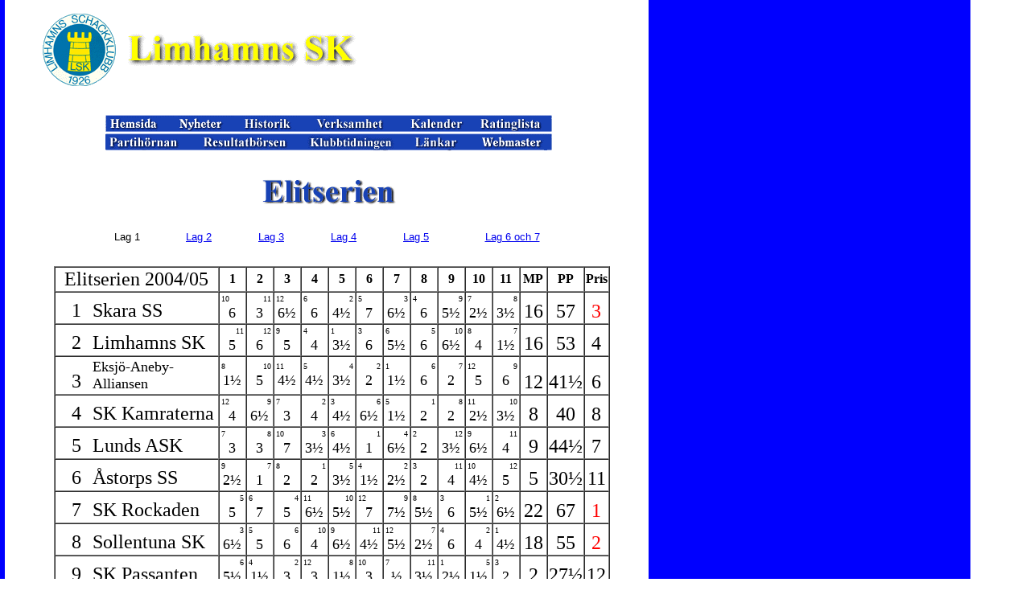

--- FILE ---
content_type: text/html
request_url: http://limhamnssk.se/allsv/0405/elit.html
body_size: 4080
content:
<html>
<head>
<title>Limhamns SK - Elitserien 2004-2005</title>
<META name="description" content=" ">
<META NAME=KEYWORDS CONTENT="Schack, schack, chess, Limhamns SK, LSK, Limhamn, Limhamns Sk, lsk, limhamn, schackklubb">

<MAP NAME="HUVUDMENY">
<AREA SHAPE=RECT COORDS="1, 0, 75, 20" HREF="/" TARGET="_top" ALT="G� till huvudsidan">
<AREA SHAPE=RECT COORDS="85, 0, 150, 20" HREF="/nyheter.shtml" ALT="L�s de senaste nyheterna!">
<AREA SHAPE=RECT COORDS="170, 0, 235, 20" HREF="/historik.shtml" ALT="Kan du Limhamns SK's historia?">
<AREA SHAPE=RECT COORDS="260, 0, 350, 20" HREF="/verksamhet.shtml" ALT="Verksamheten i klubben">
<AREA SHAPE=RECT COORDS="375, 0, 450, 20" HREF="/kalender.shtml" ALT="Spelkalendern!">
<AREA SHAPE=RECT COORDS="475, 0, 535, 20" HREF="/rating.shtml" ALT="Har du kollat ditt senaste ratingtal?">

<AREA SHAPE=RECT COORDS="1, 25, 95, 45" HREF="/partihorna/" ALT="Se senaste partiet!">
<AREA SHAPE=RECT COORDS="115, 25, 230, 45" HREF="/resultatbors.shtml" ALT="F�r den resultatsugne!">
<AREA SHAPE=RECT COORDS="250, 25, 355, 45" HREF="/tidning.shtml" ALT="Har du l�st de senaste artiklarna i klubbtidningen?">
<AREA SHAPE=RECT COORDS="372, 25, 453, 45" HREF="/lankar.shtml"  ALT="L�nkar till andra schacksajter!">
<AREA SHAPE=RECT COORDS="470, 25, 550, 45" HREF="mailto:webmaster@limhamnssk.m.se" ALT="Maila Webmastern!">

<AREA SHAPE=DEFAULT HREF="http://www.limhamnssk.m.se" TARGET="_top">
</map></head>
<body background="/img/background_long.gif">


<TABLE WIDTH="800" BORDER="0" CELLPADDING="5">
  <TR>
    <TD ALIGN="RIGHT" VALIGN="MIDDLE" WIDTH="100"><IMG SRC="/img/lsk_mliten3.gif" BORDER=0></TD>
    <TD ALIGN="LEFT" VALIGN="MIDDLE" WIDTH="500"><IMG SRC="/img/lsk_header.gif" BORDER=0></TD>
  </TR>

  <TR><TD COLSPAN=2 ALIGN=CENTER><BR>
      <img src="/img/banner.GIF" border=0 hspace=0 vspace=3 usemap="#HUVUDMENY">
      </TD>
  </TR>
</TABLE>

<SCRIPT LANGUAGE="JavaScript">
<!--
function display1() {
DispWin=window.open('','Rond1_3','toolbar=no,scrollbars=yes,status=0,width=800,height=550');
message="<b>Elitserien, ronderna 1-3</b><p>";
message+="�rets Elitserie inleddes med ett sammandrag i Skara. Limhamns SK representationslaget var starkt reservbetonat, men gjorde en j�ttefin prestation genom att vinna alla tre matcherna!<p>";
message+="<b>Limhamns SK - S�dra SASS, 5 - 3</b><br>";
message+="Det var den sva�raste matchen i helgen. De hade ca. 70 medelratingpo�ng mer �n oss, men vi vann fullt r�ttvist och d�r n�gon halva var p� g�ng.<br>";
message+="Jonnys parti var h�ndelserik med m�nga intressanta drag. Enda f�rlusten f�r oss var mitt parti, d�r jag tappade kontrollen i min motst�ndares sv�ra tidsn�d. Anders fick n�jet att s�kra matchsegern med vinst i ett j�mnt slutspel.<p>",
message+="<b>Limhamns SK - Farsta SK, 6 - 2</b><br>";
message+="I denna match �g vi under med 2-1, men i de fem �terst�ende stod vi minst lika i respektive parti. Vi lyckades vinna alla partierna med skicklighet och tur. Det var verkligen v�r eftermiddag.<p>";
message+="<b>SK Passanten - Limhamns SK,  3 - 5</b><br>";
message+="Vi tog ledningen med 1�-� efter Jonnys s�kra vinst. I de �terst�ende partierna hade vi problem b�de p� klockan och st�llningarna p� flera bord. Jag var tvungen att nobba ett remianbud i en s�mre st�llning (enligt mina lagkamrater).";
message+="Jag sj�lv tyckte att min l�pardiagonal g7-a1 samt kontringsspel med flera intressanta offerm�jligheter gav vinstf�rhoppning.<br>";
message+="I Stefans sv�ra tidsn�d �verskred motst�ndaren sin tid och d� Anders fick in ettriktigt kontringsdrag (Lg2-Lf1), s� hade matchbilden v�nt till v�r f�rdel. ";
message+="Efter tidskontrollen togs det remi p� bord 4 och 6, vilket innebar ytterligare en seger till oss.<p>";
message+=" Limhamns SK har mycket Elitserierutin i v�ra led och det visades i denna helg. ";
message+="Amir debuterade i f�rstalaget med en vinst och tv� remier. Bra gjort!<br>";
message+="Hela laget skall ha stor eloge f�r inst�llningen och genomf�randet av matcherna.<p>";
message+="En glad och n�jd lagledare, som nu kan l�mna �ver till Stellan.<br>";
message+="<i>Conny</i><p>";
DispWin.document.write(message);
}



-->
</script>
 <!--
 -->
</head>

<body background="/img/background.gif">

<P>
<TABLE BORDER=0 WIDTH=800>
  <TR>
    <TD ALIGN=CENTER>
      <IMG SRC="/img/elitserien.gif" BORDER=0>
    </TD>
  </TR>
</TABLE>

<P>

<TABLE WIDTH="800" BORDER="0">
  <TR>
    <TD ALIGN=CENTER>
      <TABLE BORDER=0 WIDTH="600">
        <TR>
          <TD width="12%" align="center"><Font Face="Arial" Size="2"><!a href="/allsv/0405/elit.html">Lag 1</a></td>
          <TD width="12%" align="center"><Font Face="Arial" Size="2"><a href="/allsv/0405/div1.html">Lag 2</A></TD>
          <TD width="12%" align="center"><Font Face="Arial" Size="2"><a href="/allsv/0405/div3.html">Lag 3</A></TD>
          <TD width="12%" align="center"><Font Face="Arial" Size="2"><a href="/allsv/0405/div4gr23.html">Lag 4</A></TD>
          <TD width="12%" align="center"><Font Face="Arial" Size="2"><a href="/allsv/0405/div4gr24.html">Lag 5</A></TD>
          <td width="20%" align="center"><Font Face="Arial" Size="2"><a href="/allsv/0405/div5.html">Lag 6 och 7</a></TD>
        </TR>
      </TABLE>
    </TD>
  </TR>

  <TR><TD>&nbsp;</TD></TR>
  
  <TR><TD ALIGN=CENTER>
  <table border="1" cellspacing="0">
    <TR><TD VALIGN="BOTTOM"><FONT SIZE="5"><CENTER>Elitserien 2004/05</CENTER></FONT></TD>
      <TD><CENTER><B>1</B></CENTER></TD>
      <TD><CENTER><B>2</B></CENTER></TD>
      <TD><CENTER><B>3</B></CENTER></TD>
      <TD><CENTER><B>4</B></CENTER></TD>
      <TD><CENTER><B>5</B></CENTER></TD>
      <TD><CENTER><B>6</B></CENTER></TD>
      <TD><CENTER><B>7</B></CENTER></TD>
      <TD><CENTER><B>8</B></CENTER></TD>
      <TD><CENTER><B>9</B></CENTER></TD>
      <TD><CENTER><B>10</B></CENTER></TD>
      <TD><CENTER><B>11</B></CENTER></TD>
      <TD><CENTER><B>MP</B></CENTER></TD>
      <TD><CENTER><B>PP</B></CENTER></TD>
      <TD><CENTER><B>Pris</B></CENTER></TD>
  </TR>
<TR>
<TD valign="bottom" width="200"><TABLE CELLSPACING="0"><TR><TD valign="bottom" align="right" width="30"><font size="5">1</FONT></TD><TD width="10">&nbsp;</TD><TD><FONT SIZE="5">Skara SS</FONT></TD></TR></TABLE></TD>
<TD WIDTH="30"><TABLE CELLSPACING="0"><TR><TD WIDTH="30" ALIGN="LEFT"><FONT SIZE="1">10</FONT></TD></TR><TR><TD><CENTER><FONT SIZE="4">6</FONT></CENTER></TD></TR></TABLE></TD>
<TD WIDTH="30"><TABLE CELLSPACING="0"><TR><TD WIDTH="30" ALIGN="RIGHT"><FONT SIZE="1">11</FONT></TD></TR><TR><TD><CENTER><FONT SIZE="4">3</FONT></CENTER></TD></TR></TABLE></TD>
<TD WIDTH="30"><TABLE CELLSPACING="0"><TR><TD WIDTH="30" ALIGN="LEFT"><FONT SIZE="1">12</FONT></TD></TR><TR><TD><CENTER><FONT SIZE="4">6�</FONT></CENTER></TD></TR></TABLE></TD>
<TD WIDTH="30"><TABLE CELLSPACING="0"><TR><TD WIDTH="30" ALIGN="LEFT"><FONT SIZE="1">6</FONT></TD></TR><TR><TD><CENTER><FONT SIZE="4">6</FONT></CENTER></TD></TR></TABLE></TD>
<TD WIDTH="30"><TABLE CELLSPACING="0"><TR><TD WIDTH="30" ALIGN="RIGHT"><FONT SIZE="1">2</FONT></TD></TR><TR><TD><CENTER><FONT SIZE="4">4�</FONT></CENTER></TD></TR></TABLE></TD>
<TD WIDTH="30"><TABLE CELLSPACING="0"><TR><TD WIDTH="30" ALIGN="LEFT"><FONT SIZE="1">5</FONT></TD></TR><TR><TD><CENTER><FONT SIZE="4">7</FONT></CENTER></TD></TR></TABLE></TD>
<TD WIDTH="30"><TABLE CELLSPACING="0"><TR><TD WIDTH="30" ALIGN="RIGHT"><FONT SIZE="1">3</FONT></TD></TR><TR><TD><CENTER><FONT SIZE="4">6�</FONT></CENTER></TD></TR></TABLE></TD>
<TD WIDTH="30"><TABLE CELLSPACING="0"><TR><TD WIDTH="30" ALIGN="LEFT"><FONT SIZE="1">4</FONT></TD></TR><TR><TD><CENTER><FONT SIZE="4">6</FONT></CENTER></TD></TR></TABLE></TD>
<TD WIDTH="30"><TABLE CELLSPACING="0"><TR><TD WIDTH="30" ALIGN="RIGHT"><FONT SIZE="1">9</FONT></TD></TR><TR><TD><CENTER><FONT SIZE="4">5�</FONT></CENTER></TD></TR></TABLE></TD>
<TD WIDTH="30"><TABLE CELLSPACING="0"><TR><TD WIDTH="30" ALIGN="LEFT"><FONT SIZE="1">7</FONT></TD></TR><TR><TD><CENTER><FONT SIZE="4">2�</FONT></CENTER></TD></TR></TABLE></TD>
<TD WIDTH="30"><TABLE CELLSPACING="0"><TR><TD WIDTH="30" ALIGN="RIGHT"><FONT SIZE="1">8</FONT></TD></TR><TR><TD><CENTER><FONT SIZE="4">3�</FONT></CENTER></TD></TR></TABLE></TD>
<TD WIDTH="30" VALIGN="BOTTOM"><CENTER><FONT SIZE="5">16</FONT></CENTER></TD>
<TD WIDTH="30" VALIGN="BOTTOM"><CENTER><FONT SIZE="5">57</FONT></CENTER></TD><TD VALIGN="BOTTOM"><CENTER><FONT SIZE="5" color=red>3</FONT></CENTER></TD></TR>

<TR>
<TD valign="bottom" width="200"><TABLE CELLSPACING="0"><TR><TD valign="bottom" align="right" width="30"><FONT SIZE="5">2</FONT></TD><TD width="10">&nbsp;</TD><TD><FONT SIZE="5">Limhamns SK</FONT></TD></TR></TABLE></TD>
<TD WIDTH="30"><TABLE CELLSPACING="0"><TR><TD WIDTH="30" ALIGN="RIGHT"><FONT SIZE="1">11</FONT></TD></TR><TR><TD><CENTER><FONT SIZE="4">5</FONT></CENTER></TD></TR></TABLE></TD>
<TD WIDTH="30"><TABLE CELLSPACING="0"><TR><TD WIDTH="30" ALIGN="RIGHT"><FONT SIZE="1">12</FONT></TD></TR><TR><TD><CENTER><FONT SIZE="4">6</FONT></CENTER></TD></TR></TABLE></TD>
<TD WIDTH="30"><TABLE CELLSPACING="0"><TR><TD WIDTH="30" ALIGN="LEFT"><FONT SIZE="1">9</FONT></TD></TR><TR><TD><CENTER><FONT SIZE="4">5</FONT></CENTER></TD></TR></TABLE></TD>
<TD WIDTH="30"><TABLE CELLSPACING="0"><TR><TD WIDTH="30" ALIGN="LEFT"><FONT SIZE="1">4</FONT></TD></TR><TR><TD><CENTER><FONT SIZE="4">4</FONT></CENTER></TD></TR></TABLE></TD>
<TD WIDTH="30"><TABLE CELLSPACING="0"><TR><TD WIDTH="30" ALIGN="LEFT"><FONT SIZE="1">1</FONT></TD></TR><TR><TD><CENTER><FONT SIZE="4">3�</FONT></CENTER></TD></TR></TABLE></TD>
<TD WIDTH="30"><TABLE CELLSPACING="0"><TR><TD WIDTH="30" ALIGN="LEFT"><FONT SIZE="1">3</FONT></TD></TR><TR><TD><CENTER><FONT SIZE="4">6</FONT></CENTER></TD></TR></TABLE></TD>
<TD WIDTH="30"><TABLE CELLSPACING="0"><TR><TD WIDTH="30" ALIGN="LEFT"><FONT SIZE="1">6</FONT></TD></TR><TR><TD><CENTER><FONT SIZE="4">5�</FONT></CENTER></TD></TR></TABLE></TD>
<TD WIDTH="30"><TABLE CELLSPACING="0"><TR><TD WIDTH="30" ALIGN="RIGHT"><FONT SIZE="1">5</FONT></TD></TR><TR><TD><CENTER><FONT SIZE="4">6</FONT></CENTER></TD></TR></TABLE></TD>
<TD WIDTH="30"><TABLE CELLSPACING="0"><TR><TD WIDTH="30" ALIGN="RIGHT"><FONT SIZE="1">10</FONT></TD></TR><TR><TD><CENTER><FONT SIZE="4">6�</FONT></CENTER></TD></TR></TABLE></TD>
<TD WIDTH="30"><TABLE CELLSPACING="0"><TR><TD WIDTH="30" ALIGN="LEFT"><FONT SIZE="1">8</FONT></TD></TR><TR><TD><CENTER><FONT SIZE="4">4</FONT></CENTER></TD></TR></TABLE></TD>
<TD WIDTH="30"><TABLE CELLSPACING="0"><TR><TD WIDTH="30" ALIGN="RIGHT"><FONT SIZE="1">7</FONT></TD></TR><TR><TD><CENTER><FONT SIZE="4">1�</FONT></CENTER></TD></TR></TABLE></TD>
<TD WIDTH="30" VALIGN="BOTTOM"><CENTER><FONT SIZE="5">16</FONT></CENTER></TD>
<TD WIDTH="30" VALIGN="BOTTOM"><CENTER><FONT SIZE="5">53</FONT></CENTER></TD><TD VALIGN="BOTTOM"><CENTER><FONT SIZE="5">4</FONT></CENTER></TD></TR>

<TR>
<TD valign="bottom" width="200"><TABLE CELLSPACING="0"><TR><TD valign="bottom" align="right" width="30"><FONT SIZE="5">3</FONT></TD><TD width="10">&nbsp;</TD><TD><FONT SIZE="4">Eksj�-Aneby-<br>Alliansen</FONT></TD></TR></TABLE></TD>
<TD WIDTH="30"><TABLE CELLSPACING="0"><TR><TD WIDTH="30" ALIGN="LEFT"><FONT SIZE="1">8</FONT></TD></TR><TR><TD><CENTER><FONT SIZE="4">1�</FONT></CENTER></TD></TR></TABLE></TD>
<TD WIDTH="30"><TABLE CELLSPACING="0"><TR><TD WIDTH="30" ALIGN="RIGHT"><FONT SIZE="1">10</FONT></TD></TR><TR><TD><CENTER><FONT SIZE="4">5</FONT></CENTER></TD></TR></TABLE></TD>
<TD WIDTH="30"><TABLE CELLSPACING="0"><TR><TD WIDTH="30" ALIGN="LEFT"><FONT SIZE="1">11</FONT></TD></TR><TR><TD><CENTER><FONT SIZE="4">4�</FONT></CENTER></TD></TR></TABLE></TD>
<TD WIDTH="30"><TABLE CELLSPACING="0"><TR><TD WIDTH="30" ALIGN="LEFT"><FONT SIZE="1">5</FONT></TD></TR><TR><TD><CENTER><FONT SIZE="4">4�</FONT></CENTER></TD></TR></TABLE></TD>
<TD WIDTH="30"><TABLE CELLSPACING="0"><TR><TD WIDTH="30" ALIGN="RIGHT"><FONT SIZE="1">4</FONT></TD></TR><TR><TD><CENTER><FONT SIZE="4">3�</FONT></CENTER></TD></TR></TABLE></TD>
<TD WIDTH="30"><TABLE CELLSPACING="0"><TR><TD WIDTH="30" ALIGN="RIGHT"><FONT SIZE="1">2</FONT></TD></TR><TR><TD><CENTER><FONT SIZE="4">2</FONT></CENTER></TD></TR></TABLE></TD>
<TD WIDTH="30"><TABLE CELLSPACING="0"><TR><TD WIDTH="30" ALIGN="LEFT"><FONT SIZE="1">1</FONT></TD></TR><TR><TD><CENTER><FONT SIZE="4">1�</FONT></CENTER></TD></TR></TABLE></TD>
<TD WIDTH="30"><TABLE CELLSPACING="0"><TR><TD WIDTH="30" ALIGN="RIGHT"><FONT SIZE="1">6</FONT></TD></TR><TR><TD><CENTER><FONT SIZE="4">6</FONT></CENTER></TD></TR></TABLE></TD>
<TD WIDTH="30"><TABLE CELLSPACING="0"><TR><TD WIDTH="30" ALIGN="RIGHT"><FONT SIZE="1">7</FONT></TD></TR><TR><TD><CENTER><FONT SIZE="4">2</FONT></CENTER></TD></TR></TABLE></TD>
<TD WIDTH="30"><TABLE CELLSPACING="0"><TR><TD WIDTH="30" ALIGN="LEFT"><FONT SIZE="1">12</FONT></TD></TR><TR><TD><CENTER><FONT SIZE="4">5</FONT></CENTER></TD></TR></TABLE></TD>
<TD WIDTH="30"><TABLE CELLSPACING="0"><TR><TD WIDTH="30" ALIGN="RIGHT"><FONT SIZE="1">9</FONT></TD></TR><TR><TD><CENTER><FONT SIZE="4">6</FONT></CENTER></TD></TR></TABLE></TD>
<TD WIDTH="30" VALIGN="BOTTOM"><CENTER><FONT SIZE="5">12</FONT></CENTER></TD>
<TD WIDTH="30" VALIGN="BOTTOM"><CENTER><FONT SIZE="5">41�</FONT></CENTER></TD><TD VALIGN="BOTTOM"><CENTER><FONT SIZE="5">6</FONT></CENTER></TD></TR>

<TR>
<TD valign="bottom" width="200"><TABLE CELLSPACING="0"><TR><TD valign="bottom" align="right" width="30"><FONT SIZE="5">4</FONT></TD><TD width="10">&nbsp;</TD><TD><FONT SIZE="5">SK Kamraterna</FONT></TD></TR></TABLE></TD>
<TD WIDTH="30"><TABLE CELLSPACING="0"><TR><TD WIDTH="30" ALIGN="LEFT"><FONT SIZE="1">12</FONT></TD></TR><TR><TD><CENTER><FONT SIZE="4">4</FONT></CENTER></TD></TR></TABLE></TD>
<TD WIDTH="30"><TABLE CELLSPACING="0"><TR><TD WIDTH="30" ALIGN="RIGHT"><FONT SIZE="1">9</FONT></TD></TR><TR><TD><CENTER><FONT SIZE="4">6�</FONT></CENTER></TD></TR></TABLE></TD>
<TD WIDTH="30"><TABLE CELLSPACING="0"><TR><TD WIDTH="30" ALIGN="LEFT"><FONT SIZE="1">7</FONT></TD></TR><TR><TD><CENTER><FONT SIZE="4">3</FONT></CENTER></TD></TR></TABLE></TD>
<TD WIDTH="30"><TABLE CELLSPACING="0"><TR><TD WIDTH="30" ALIGN="RIGHT"><FONT SIZE="1">2</FONT></TD></TR><TR><TD><CENTER><FONT SIZE="4">4</FONT></CENTER></TD></TR></TABLE></TD>
<TD WIDTH="30"><TABLE CELLSPACING="0"><TR><TD WIDTH="30" ALIGN="LEFT"><FONT SIZE="1">3</FONT></TD></TR><TR><TD><CENTER><FONT SIZE="4">4�</FONT></CENTER></TD></TR></TABLE></TD>
<TD WIDTH="30"><TABLE CELLSPACING="0"><TR><TD WIDTH="30" ALIGN="RIGHT"><FONT SIZE="1">6</FONT></TD></TR><TR><TD><CENTER><FONT SIZE="4">6�</FONT></CENTER></TD></TR></TABLE></TD>
<TD WIDTH="30"><TABLE CELLSPACING="0"><TR><TD WIDTH="30" ALIGN="LEFT"><FONT SIZE="1">5</FONT></TD></TR><TR><TD><CENTER><FONT SIZE="4">1�</FONT></CENTER></TD></TR></TABLE></TD>
<TD WIDTH="30"><TABLE CELLSPACING="0"><TR><TD WIDTH="30" ALIGN="RIGHT"><FONT SIZE="1">1</FONT></TD></TR><TR><TD><CENTER><FONT SIZE="4">2</FONT></CENTER></TD></TR></TABLE></TD>
<TD WIDTH="30"><TABLE CELLSPACING="0"><TR><TD WIDTH="30" ALIGN="RIGHT"><FONT SIZE="1">8</FONT></TD></TR><TR><TD><CENTER><FONT SIZE="4">2</FONT></CENTER></TD></TR></TABLE></TD>
<TD WIDTH="30"><TABLE CELLSPACING="0"><TR><TD WIDTH="30" ALIGN="LEFT"><FONT SIZE="1">11</FONT></TD></TR><TR><TD><CENTER><FONT SIZE="4">2�</FONT></CENTER></TD></TR></TABLE></TD>
<TD WIDTH="30"><TABLE CELLSPACING="0"><TR><TD WIDTH="30" ALIGN="RIGHT"><FONT SIZE="1">10</FONT></TD></TR><TR><TD><CENTER><FONT SIZE="4">3�</FONT></CENTER></TD></TR></TABLE></TD>
<TD WIDTH="30" VALIGN="BOTTOM"><CENTER><FONT SIZE="5">8</FONT></CENTER></TD>
<TD WIDTH="30" VALIGN="BOTTOM"><CENTER><FONT SIZE="5">40</FONT></CENTER></TD><TD VALIGN="BOTTOM"><CENTER><FONT SIZE="5">8</FONT></CENTER></TD></TR>

<TR>
<TD valign="bottom" width="200"><TABLE CELLSPACING="0"><TR><TD valign="bottom" align="right" width="30"><FONT SIZE="5">5</FONT></TD><TD width="10">&nbsp;</TD><TD><FONT SIZE="5">Lunds ASK</FONT></TD></TR></TABLE></TD>
<TD WIDTH="30"><TABLE CELLSPACING="0"><TR><TD WIDTH="30" ALIGN="LEFT"><FONT SIZE="1">7</FONT></TD></TR><TR><TD><CENTER><FONT SIZE="4">3</FONT></CENTER></TD></TR></TABLE></TD>
<TD WIDTH="30"><TABLE CELLSPACING="0"><TR><TD WIDTH="30" ALIGN="RIGHT"><FONT SIZE="1">8</FONT></TD></TR><TR><TD><CENTER><FONT SIZE="4">3</FONT></CENTER></TD></TR></TABLE></TD>
<TD WIDTH="30"><TABLE CELLSPACING="0"><TR><TD WIDTH="30" ALIGN="LEFT"><FONT SIZE="1">10</FONT></TD></TR><TR><TD><CENTER><FONT SIZE="4">7</FONT></CENTER></TD></TR></TABLE></TD>
<TD WIDTH="30"><TABLE CELLSPACING="0"><TR><TD WIDTH="30" ALIGN="RIGHT"><FONT SIZE="1">3</FONT></TD></TR><TR><TD><CENTER><FONT SIZE="4">3�</FONT></CENTER></TD></TR></TABLE></TD>
<TD WIDTH="30"><TABLE CELLSPACING="0"><TR><TD WIDTH="30" ALIGN="LEFT"><FONT SIZE="1">6</FONT></TD></TR><TR><TD><CENTER><FONT SIZE="4">4�</FONT></CENTER></TD></TR></TABLE></TD>
<TD WIDTH="30"><TABLE CELLSPACING="0"><TR><TD WIDTH="30" ALIGN="RIGHT"><FONT SIZE="1">1</FONT></TD></TR><TR><TD><CENTER><FONT SIZE="4">1</FONT></CENTER></TD></TR></TABLE></TD>
<TD WIDTH="30"><TABLE CELLSPACING="0"><TR><TD WIDTH="30" ALIGN="RIGHT"><FONT SIZE="1">4</FONT></TD></TR><TR><TD><CENTER><FONT SIZE="4">6�</FONT></CENTER></TD></TR></TABLE></TD>
<TD WIDTH="30"><TABLE CELLSPACING="0"><TR><TD WIDTH="30" ALIGN="LEFT"><FONT SIZE="1">2</FONT></TD></TR><TR><TD><CENTER><FONT SIZE="4">2</FONT></CENTER></TD></TR></TABLE></TD>
<TD WIDTH="30"><TABLE CELLSPACING="0"><TR><TD WIDTH="30" ALIGN="RIGHT"><FONT SIZE="1">12</FONT></TD></TR><TR><TD><CENTER><FONT SIZE="4">3�</FONT></CENTER></TD></TR></TABLE></TD>
<TD WIDTH="30"><TABLE CELLSPACING="0"><TR><TD WIDTH="30" ALIGN="LEFT"><FONT SIZE="1">9</FONT></TD></TR><TR><TD><CENTER><FONT SIZE="4">6�</FONT></CENTER></TD></TR></TABLE></TD>
<TD WIDTH="30"><TABLE CELLSPACING="0"><TR><TD WIDTH="30" ALIGN="RIGHT"><FONT SIZE="1">11</FONT></TD></TR><TR><TD><CENTER><FONT SIZE="4">4</FONT></CENTER></TD></TR></TABLE></TD>
<TD WIDTH="30" VALIGN="BOTTOM"><CENTER><FONT SIZE="5">9</FONT></CENTER></TD>
<TD WIDTH="30" VALIGN="BOTTOM"><CENTER><FONT SIZE="5">44�</FONT></CENTER></TD><TD VALIGN="BOTTOM"><CENTER><FONT SIZE="5">7</FONT></CENTER></TD></TR>

<TR>
<TD valign="bottom" width="200"><TABLE CELLSPACING="0"><TR><TD valign="bottom" align="right" width="30"><FONT SIZE="5">6</FONT></TD><TD width="10">&nbsp;</TD><TD><FONT SIZE="5">�storps SS</FONT></TD></TR></TABLE></TD>
<TD WIDTH="30"><TABLE CELLSPACING="0"><TR><TD WIDTH="30" ALIGN="LEFT"><FONT SIZE="1">9</FONT></TD></TR><TR><TD><CENTER><FONT SIZE="4">2�</FONT></CENTER></TD></TR></TABLE></TD>
<TD WIDTH="30"><TABLE CELLSPACING="0"><TR><TD WIDTH="30" ALIGN="RIGHT"><FONT SIZE="1">7</FONT></TD></TR><TR><TD><CENTER><FONT SIZE="4">1</FONT></CENTER></TD></TR></TABLE></TD>
<TD WIDTH="30"><TABLE CELLSPACING="0"><TR><TD WIDTH="30" ALIGN="LEFT"><FONT SIZE="1">8</FONT></TD></TR><TR><TD><CENTER><FONT SIZE="4">2</FONT></CENTER></TD></TR></TABLE></TD>
<TD WIDTH="30"><TABLE CELLSPACING="0"><TR><TD WIDTH="30" ALIGN="RIGHT"><FONT SIZE="1">1</FONT></TD></TR><TR><TD><CENTER><FONT SIZE="4">2</FONT></CENTER></TD></TR></TABLE></TD>
<TD WIDTH="30"><TABLE CELLSPACING="0"><TR><TD WIDTH="30" ALIGN="RIGHT"><FONT SIZE="1">5</FONT></TD></TR><TR><TD><CENTER><FONT SIZE="4">3�</FONT></CENTER></TD></TR></TABLE></TD>
<TD WIDTH="30"><TABLE CELLSPACING="0"><TR><TD WIDTH="30" ALIGN="LEFT"><FONT SIZE="1">4</FONT></TD></TR><TR><TD><CENTER><FONT SIZE="4">1�</FONT></CENTER></TD></TR></TABLE></TD>
<TD WIDTH="30"><TABLE CELLSPACING="0"><TR><TD WIDTH="30" ALIGN="RIGHT"><FONT SIZE="1">2</FONT></TD></TR><TR><TD><CENTER><FONT SIZE="4">2�</FONT></CENTER></TD></TR></TABLE></TD>
<TD WIDTH="30"><TABLE CELLSPACING="0"><TR><TD WIDTH="30" ALIGN="LEFT"><FONT SIZE="1">3</FONT></TD></TR><TR><TD><CENTER><FONT SIZE="4">2</FONT></CENTER></TD></TR></TABLE></TD>
<TD WIDTH="30"><TABLE CELLSPACING="0"><TR><TD WIDTH="30" ALIGN="RIGHT"><FONT SIZE="1">11</FONT></TD></TR><TR><TD><CENTER><FONT SIZE="4">4</FONT></CENTER></TD></TR></TABLE></TD>
<TD WIDTH="30"><TABLE CELLSPACING="0"><TR><TD WIDTH="30" ALIGN="LEFT"><FONT SIZE="1">10</FONT></TD></TR><TR><TD><CENTER><FONT SIZE="4">4�</FONT></CENTER></TD></TR></TABLE></TD>
<TD WIDTH="30"><TABLE CELLSPACING="0"><TR><TD WIDTH="30" ALIGN="RIGHT"><FONT SIZE="1">12</FONT></TD></TR><TR><TD><CENTER><FONT SIZE="4">5</FONT></CENTER></TD></TR></TABLE></TD>
<TD WIDTH="30" VALIGN="BOTTOM"><CENTER><FONT SIZE="5">5</FONT></CENTER></TD>
<TD WIDTH="30" VALIGN="BOTTOM"><CENTER><FONT SIZE="5">30�</FONT></CENTER></TD><TD VALIGN="BOTTOM"><CENTER><FONT SIZE="5">11</FONT></CENTER></TD></TR>

<TR>
<TD valign="bottom" width="200"><TABLE CELLSPACING="0"><TR><TD valign="bottom" align="right" width="30"><FONT SIZE="5">7</FONT></TD><TD width="10">&nbsp;</TD><TD><FONT SIZE="5">SK Rockaden</FONT></TD></TR></TABLE></TD>
<TD WIDTH="30"><TABLE CELLSPACING="0"><TR><TD WIDTH="30" ALIGN="RIGHT"><FONT SIZE="1">5</FONT></TD></TR><TR><TD><CENTER><FONT SIZE="4">5</FONT></CENTER></TD></TR></TABLE></TD>
<TD WIDTH="30"><TABLE CELLSPACING="0"><TR><TD WIDTH="30" ALIGN="LEFT"><FONT SIZE="1">6</FONT></TD></TR><TR><TD><CENTER><FONT SIZE="4">7</FONT></CENTER></TD></TR></TABLE></TD>
<TD WIDTH="30"><TABLE CELLSPACING="0"><TR><TD WIDTH="30" ALIGN="RIGHT"><FONT SIZE="1">4</FONT></TD></TR><TR><TD><CENTER><FONT SIZE="4">5</FONT></CENTER></TD></TR></TABLE></TD>
<TD WIDTH="30"><TABLE CELLSPACING="0"><TR><TD WIDTH="30" ALIGN="LEFT"><FONT SIZE="1">11</FONT></TD></TR><TR><TD><CENTER><FONT SIZE="4">6�</FONT></CENTER></TD></TR></TABLE></TD>
<TD WIDTH="30"><TABLE CELLSPACING="0"><TR><TD WIDTH="30" ALIGN="RIGHT"><FONT SIZE="1">10</FONT></TD></TR><TR><TD><CENTER><FONT SIZE="4">5�</FONT></CENTER></TD></TR></TABLE></TD>
<TD WIDTH="30"><TABLE CELLSPACING="0"><TR><TD WIDTH="30" ALIGN="LEFT"><FONT SIZE="1">12</FONT></TD></TR><TR><TD><CENTER><FONT SIZE="4">7</FONT></CENTER></TD></TR></TABLE></TD>
<TD WIDTH="30"><TABLE CELLSPACING="0"><TR><TD WIDTH="30" ALIGN="RIGHT"><FONT SIZE="1">9</FONT></TD></TR><TR><TD><CENTER><FONT SIZE="4">7�</FONT></CENTER></TD></TR></TABLE></TD>
<TD WIDTH="30"><TABLE CELLSPACING="0"><TR><TD WIDTH="30" ALIGN="LEFT"><FONT SIZE="1">8</FONT></TD></TR><TR><TD><CENTER><FONT SIZE="4">5�</FONT></CENTER></TD></TR></TABLE></TD>
<TD WIDTH="30"><TABLE CELLSPACING="0"><TR><TD WIDTH="30" ALIGN="LEFT"><FONT SIZE="1">3</FONT></TD></TR><TR><TD><CENTER><FONT SIZE="4">6</FONT></CENTER></TD></TR></TABLE></TD>
<TD WIDTH="30"><TABLE CELLSPACING="0"><TR><TD WIDTH="30" ALIGN="RIGHT"><FONT SIZE="1">1</FONT></TD></TR><TR><TD><CENTER><FONT SIZE="4">5�</FONT></CENTER></TD></TR></TABLE></TD>
<TD WIDTH="30"><TABLE CELLSPACING="0"><TR><TD WIDTH="30" ALIGN="LEFT"><FONT SIZE="1">2</FONT></TD></TR><TR><TD><CENTER><FONT SIZE="4">6�</FONT></CENTER></TD></TR></TABLE></TD>
<TD WIDTH="30" VALIGN="BOTTOM"><CENTER><FONT SIZE="5">22</FONT></CENTER></TD>
<TD WIDTH="30" VALIGN="BOTTOM"><CENTER><FONT SIZE="5">67</FONT></CENTER></TD><TD VALIGN="BOTTOM"><CENTER><FONT SIZE="5" color=red>1</FONT></CENTER></TD></TR>

<TR>
<TD valign="bottom" width="200"><TABLE CELLSPACING="0"><TR><TD valign="bottom" align="right" width="30"><FONT SIZE="5">8</FONT></TD><TD width="10">&nbsp;</TD><TD><FONT SIZE="5">Sollentuna SK</FONT></TD></TR></TABLE></TD>
<TD WIDTH="30"><TABLE CELLSPACING="0"><TR><TD WIDTH="30" ALIGN="RIGHT"><FONT SIZE="1">3</FONT></TD></TR><TR><TD><CENTER><FONT SIZE="4">6�</FONT></CENTER></TD></TR></TABLE></TD>
<TD WIDTH="30"><TABLE CELLSPACING="0"><TR><TD WIDTH="30" ALIGN="LEFT"><FONT SIZE="1">5</FONT></TD></TR><TR><TD><CENTER><FONT SIZE="4">5</FONT></CENTER></TD></TR></TABLE></TD>
<TD WIDTH="30"><TABLE CELLSPACING="0"><TR><TD WIDTH="30" ALIGN="RIGHT"><FONT SIZE="1">6</FONT></TD></TR><TR><TD><CENTER><FONT SIZE="4">6</FONT></CENTER></TD></TR></TABLE></TD>
<TD WIDTH="30"><TABLE CELLSPACING="0"><TR><TD WIDTH="30" ALIGN="RIGHT"><FONT SIZE="1">10</FONT></TD></TR><TR><TD><CENTER><FONT SIZE="4">4</FONT></CENTER></TD></TR></TABLE></TD>
<TD WIDTH="30"><TABLE CELLSPACING="0"><TR><TD WIDTH="30" ALIGN="LEFT"><FONT SIZE="1">9</FONT></TD></TR><TR><TD><CENTER><FONT SIZE="4">6�</FONT></CENTER></TD></TR></TABLE></TD>
<TD WIDTH="30"><TABLE CELLSPACING="0"><TR><TD WIDTH="30" ALIGN="RIGHT"><FONT SIZE="1">11</FONT></TD></TR><TR><TD><CENTER><FONT SIZE="4">4�</FONT></CENTER></TD></TR></TABLE></TD>
<TD WIDTH="30"><TABLE CELLSPACING="0"><TR><TD WIDTH="30" ALIGN="LEFT"><FONT SIZE="1">12</FONT></TD></TR><TR><TD><CENTER><FONT SIZE="4">5�</FONT></CENTER></TD></TR></TABLE></TD>
<TD WIDTH="30"><TABLE CELLSPACING="0"><TR><TD WIDTH="30" ALIGN="RIGHT"><FONT SIZE="1">7</FONT></TD></TR><TR><TD><CENTER><FONT SIZE="4">2�</FONT></CENTER></TD></TR></TABLE></TD>
<TD WIDTH="30"><TABLE CELLSPACING="0"><TR><TD WIDTH="30" ALIGN="LEFT"><FONT SIZE="1">4</FONT></TD></TR><TR><TD><CENTER><FONT SIZE="4">6</FONT></CENTER></TD></TR></TABLE></TD>
<TD WIDTH="30"><TABLE CELLSPACING="0"><TR><TD WIDTH="30" ALIGN="RIGHT"><FONT SIZE="1">2</FONT></TD></TR><TR><TD><CENTER><FONT SIZE="4">4</FONT></CENTER></TD></TR></TABLE></TD>
<TD WIDTH="30"><TABLE CELLSPACING="0"><TR><TD WIDTH="30" ALIGN="LEFT"><FONT SIZE="1">1</FONT></TD></TR><TR><TD><CENTER><FONT SIZE="4">4�</FONT></CENTER></TD></TR></TABLE></TD>
<TD WIDTH="30" VALIGN="BOTTOM"><CENTER><FONT SIZE="5">18</FONT></CENTER></TD>
<TD WIDTH="30" VALIGN="BOTTOM"><CENTER><FONT SIZE="5">55</FONT></CENTER></TD><TD VALIGN="BOTTOM"><CENTER><FONT SIZE="5" color=red>2</FONT></CENTER></TD></TR>

<TR>
<TD valign="bottom" width="200"><TABLE CELLSPACING="0"><TR><TD valign="bottom" align="right" width="30"><FONT SIZE="5">9</FONT></TD><TD width="10">&nbsp;</TD><TD><FONT SIZE="5">SK Passanten</FONT></TD></TR></TABLE></TD>
<TD WIDTH="30"><TABLE CELLSPACING="0"><TR><TD WIDTH="30" ALIGN="RIGHT"><FONT SIZE="1">6</FONT></TD></TR><TR><TD><CENTER><FONT SIZE="4">5�</FONT></CENTER></TD></TR></TABLE></TD>
<TD WIDTH="30"><TABLE CELLSPACING="0"><TR><TD WIDTH="30" ALIGN="LEFT"><FONT SIZE="1">4</FONT></TD></TR><TR><TD><CENTER><FONT SIZE="4">1�</FONT></CENTER></TD></TR></TABLE></TD>
<TD WIDTH="30"><TABLE CELLSPACING="0"><TR><TD WIDTH="30" ALIGN="RIGHT"><FONT SIZE="1">2</FONT></TD></TR><TR><TD><CENTER><FONT SIZE="4">3</FONT></CENTER></TD></TR></TABLE></TD>
<TD WIDTH="30"><TABLE CELLSPACING="0"><TR><TD WIDTH="30" ALIGN="LEFT"><FONT SIZE="1">12</FONT></TD></TR><TR><TD><CENTER><FONT SIZE="4">3</FONT></CENTER></TD></TR></TABLE></TD>
<TD WIDTH="30"><TABLE CELLSPACING="0"><TR><TD WIDTH="30" ALIGN="RIGHT"><FONT SIZE="1">8</FONT></TD></TR><TR><TD><CENTER><FONT SIZE="4">1�</FONT></CENTER></TD></TR></TABLE></TD>
<TD WIDTH="30"><TABLE CELLSPACING="0"><TR><TD WIDTH="30" ALIGN="LEFT"><FONT SIZE="1">10</FONT></TD></TR><TR><TD><CENTER><FONT SIZE="4">3</FONT></CENTER></TD></TR></TABLE></TD>
<TD WIDTH="30"><TABLE CELLSPACING="0"><TR><TD WIDTH="30" ALIGN="LEFT"><FONT SIZE="1">7</FONT></TD></TR><TR><TD><CENTER><FONT SIZE="4">�</FONT></CENTER></TD></TR></TABLE></TD>
<TD WIDTH="30"><TABLE CELLSPACING="0"><TR><TD WIDTH="30" ALIGN="RIGHT"><FONT SIZE="1">11</FONT></TD></TR><TR><TD><CENTER><FONT SIZE="4">3�</FONT></CENTER></TD></TR></TABLE></TD>
<TD WIDTH="30"><TABLE CELLSPACING="0"><TR><TD WIDTH="30" ALIGN="LEFT"><FONT SIZE="1">1</FONT></TD></TR><TR><TD><CENTER><FONT SIZE="4">2�</FONT></CENTER></TD></TR></TABLE></TD>
<TD WIDTH="30"><TABLE CELLSPACING="0"><TR><TD WIDTH="30" ALIGN="RIGHT"><FONT SIZE="1">5</FONT></TD></TR><TR><TD><CENTER><FONT SIZE="4">1�</FONT></CENTER></TD></TR></TABLE></TD>
<TD WIDTH="30"><TABLE CELLSPACING="0"><TR><TD WIDTH="30" ALIGN="LEFT"><FONT SIZE="1">3</FONT></TD></TR><TR><TD><CENTER><FONT SIZE="4">2</FONT></CENTER></TD></TR></TABLE></TD>
<TD WIDTH="30" VALIGN="BOTTOM"><CENTER><FONT SIZE="5">2</FONT></CENTER></TD>
<TD WIDTH="30" VALIGN="BOTTOM"><CENTER><FONT SIZE="5">27�</FONT></CENTER></TD><TD VALIGN="BOTTOM"><CENTER><FONT SIZE="5">12</FONT></CENTER></TD></TR>

<TR>
<TD valign="bottom" width="200"><TABLE CELLSPACING="0"><TR><TD valign="bottom" align="right" width="30"><FONT SIZE="5">10</FONT></TD><TD width="10">&nbsp;</TD><TD><FONT SIZE="5">Wasa SK</FONT></TD></TR></TABLE></TD>
<TD WIDTH="30"><TABLE CELLSPACING="0"><TR><TD WIDTH="30" ALIGN="RIGHT"><FONT SIZE="1">1</FONT></TD></TR><TR><TD><CENTER><FONT SIZE="4">2</FONT></CENTER></TD></TR></TABLE></TD>
<TD WIDTH="30"><TABLE CELLSPACING="0"><TR><TD WIDTH="30" ALIGN="LEFT"><FONT SIZE="1">3</FONT></TD></TR><TR><TD><CENTER><FONT SIZE="4">3</FONT></CENTER></TD></TR></TABLE></TD>
<TD WIDTH="30"><TABLE CELLSPACING="0"><TR><TD WIDTH="30" ALIGN="RIGHT"><FONT SIZE="1">5</FONT></TD></TR><TR><TD><CENTER><FONT SIZE="4">1</FONT></CENTER></TD></TR></TABLE></TD>
<TD WIDTH="30"><TABLE CELLSPACING="0"><TR><TD WIDTH="30" ALIGN="LEFT"><FONT SIZE="1">8</FONT></TD></TR><TR><TD><CENTER><FONT SIZE="4">4</FONT></CENTER></TD></TR></TABLE></TD>
<TD WIDTH="30"><TABLE CELLSPACING="0"><TR><TD WIDTH="30" ALIGN="LEFT"><FONT SIZE="1">7</FONT></TD></TR><TR><TD><CENTER><FONT SIZE="4">2�</FONT></CENTER></TD></TR></TABLE></TD>
<TD WIDTH="30"><TABLE CELLSPACING="0"><TR><TD WIDTH="30" ALIGN="RIGHT"><FONT SIZE="1">9</FONT></TD></TR><TR><TD><CENTER><FONT SIZE="4">5</FONT></CENTER></TD></TR></TABLE></TD>
<TD WIDTH="30"><TABLE CELLSPACING="0"><TR><TD WIDTH="30" ALIGN="LEFT"><FONT SIZE="1">11</FONT></TD></TR><TR><TD><CENTER><FONT SIZE="4">3�</FONT></CENTER></TD></TR></TABLE></TD>
<TD WIDTH="30"><TABLE CELLSPACING="0"><TR><TD WIDTH="30" ALIGN="RIGHT"><FONT SIZE="1">12</FONT></TD></TR><TR><TD><CENTER><FONT SIZE="4">6�</FONT></CENTER></TD></TR></TABLE></TD>
<TD WIDTH="30"><TABLE CELLSPACING="0"><TR><TD WIDTH="30" ALIGN="LEFT"><FONT SIZE="1">2</FONT></TD></TR><TR><TD><CENTER><FONT SIZE="4">1�</FONT></CENTER></TD></TR></TABLE></TD>
<TD WIDTH="30"><TABLE CELLSPACING="0"><TR><TD WIDTH="30" ALIGN="RIGHT"><FONT SIZE="1">6</FONT></TD></TR><TR><TD><CENTER><FONT SIZE="4">3�</FONT></CENTER></TD></TR></TABLE></TD>
<TD WIDTH="30"><TABLE CELLSPACING="0"><TR><TD WIDTH="30" ALIGN="LEFT"><FONT SIZE="1">4</FONT></TD></TR><TR><TD><CENTER><FONT SIZE="4">4�</FONT></CENTER></TD></TR></TABLE></TD>
<TD WIDTH="30" VALIGN="BOTTOM"><CENTER><FONT SIZE="5">7</FONT></CENTER></TD>
<TD WIDTH="30" VALIGN="BOTTOM"><CENTER><FONT SIZE="5">37</FONT></CENTER></TD><TD VALIGN="BOTTOM"><CENTER><FONT SIZE="5">9</FONT></CENTER></TD></TR>

<TR>
<TD valign="bottom" width="200"><TABLE CELLSPACING="0"><TR><TD valign="bottom" align="right" width="30"><FONT SIZE="5">11</FONT></TD><TD width="10">&nbsp;</TD><TD><FONT SIZE="5">S�dra/SASS</FONT></TD></TR></TABLE></TD>
<TD WIDTH="30"><TABLE CELLSPACING="0"><TR><TD WIDTH="30" ALIGN="LEFT"><FONT SIZE="1">2</FONT></TD></TR><TR><TD><CENTER><FONT SIZE="4">3</FONT></CENTER></TD></TR></TABLE></TD>
<TD WIDTH="30"><TABLE CELLSPACING="0"><TR><TD WIDTH="30" ALIGN="LEFT"><FONT SIZE="1">1</FONT></TD></TR><TR><TD><CENTER><FONT SIZE="4">5</FONT></CENTER></TD></TR></TABLE></TD>
<TD WIDTH="30"><TABLE CELLSPACING="0"><TR><TD WIDTH="30" ALIGN="RIGHT"><FONT SIZE="1">3</FONT></TD></TR><TR><TD><CENTER><FONT SIZE="4">3�</FONT></CENTER></TD></TR></TABLE></TD>
<TD WIDTH="30"><TABLE CELLSPACING="0"><TR><TD WIDTH="30" ALIGN="RIGHT"><FONT SIZE="1">7</FONT></TD></TR><TR><TD><CENTER><FONT SIZE="4">1�</FONT></CENTER></TD></TR></TABLE></TD>
<TD WIDTH="30"><TABLE CELLSPACING="0"><TR><TD WIDTH="30" ALIGN="RIGHT"><FONT SIZE="1">12</FONT></TD></TR><TR><TD><CENTER><FONT SIZE="4">4�</FONT></CENTER></TD></TR></TABLE></TD>
<TD WIDTH="30"><TABLE CELLSPACING="0"><TR><TD WIDTH="30" ALIGN="LEFT"><FONT SIZE="1">8</FONT></TD></TR><TR><TD><CENTER><FONT SIZE="4">3�</FONT></CENTER></TD></TR></TABLE></TD>
<TD WIDTH="30"><TABLE CELLSPACING="0"><TR><TD WIDTH="30" ALIGN="RIGHT"><FONT SIZE="1">10</FONT></TD></TR><TR><TD><CENTER><FONT SIZE="4">4�</FONT></CENTER></TD></TR></TABLE></TD>
<TD WIDTH="30"><TABLE CELLSPACING="0"><TR><TD WIDTH="30" ALIGN="LEFT"><FONT SIZE="1">9</FONT></TD></TR><TR><TD><CENTER><FONT SIZE="4">4�</FONT></CENTER></TD></TR></TABLE></TD>
<TD WIDTH="30"><TABLE CELLSPACING="0"><TR><TD WIDTH="30" ALIGN="LEFT"><FONT SIZE="1">6</FONT></TD></TR><TR><TD><CENTER><FONT SIZE="4">4</FONT></CENTER></TD></TR></TABLE></TD>
<TD WIDTH="30"><TABLE CELLSPACING="0"><TR><TD WIDTH="30" ALIGN="RIGHT"><FONT SIZE="1">4</FONT></TD></TR><TR><TD><CENTER><FONT SIZE="4">5�</FONT></CENTER></TD></TR></TABLE></TD>
<TD WIDTH="30"><TABLE CELLSPACING="0"><TR><TD WIDTH="30" ALIGN="LEFT"><FONT SIZE="1">5</FONT></TD></TR><TR><TD><CENTER><FONT SIZE="4">4</FONT></CENTER></TD></TR></TABLE></TD>
<TD WIDTH="30" VALIGN="BOTTOM"><CENTER><FONT SIZE="5">12</FONT></CENTER></TD>
<TD WIDTH="30" VALIGN="BOTTOM"><CENTER><FONT SIZE="5">43�</FONT></CENTER></TD><TD VALIGN="BOTTOM"><CENTER><FONT SIZE="5">5</FONT></FONT></CENTER></TD></TR>

<TR>
<TD valign="bottom" width="200"><TABLE CELLSPACING="0"><TR><TD valign="bottom" align="right" width="30"><FONT SIZE="5">12</FONT></TD><TD width="10">&nbsp;</TD><TD><FONT SIZE="5">Farsta SK</FONT></TD></TR></TABLE></TD>
<TD WIDTH="30"><TABLE CELLSPACING="0"><TR><TD WIDTH="30" ALIGN="RIGHT"><FONT SIZE="1">4</FONT></TD></TR><TR><TD><CENTER><FONT SIZE="4">4</FONT></CENTER></TD></TR></TABLE></TD>
<TD WIDTH="30"><TABLE CELLSPACING="0"><TR><TD WIDTH="30" ALIGN="LEFT"><FONT SIZE="1">2</FONT></TD></TR><TR><TD><CENTER><FONT SIZE="4">2</FONT></CENTER></TD></TR></TABLE></TD>
<TD WIDTH="30"><TABLE CELLSPACING="0"><TR><TD WIDTH="30" ALIGN="RIGHT"><FONT SIZE="1">1</FONT></TD></TR><TR><TD><CENTER><FONT SIZE="4">1�</FONT></CENTER></TD></TR></TABLE></TD>
<TD WIDTH="30"><TABLE CELLSPACING="0"><TR><TD WIDTH="30" ALIGN="RIGHT"><FONT SIZE="1">9</FONT></TD></TR><TR><TD><CENTER><FONT SIZE="4">5</FONT></CENTER></TD></TR></TABLE></TD>
<TD WIDTH="30"><TABLE CELLSPACING="0"><TR><TD WIDTH="30" ALIGN="LEFT"><FONT SIZE="1">11</FONT></TD></TR><TR><TD><CENTER><FONT SIZE="4">3�</FONT></CENTER></TD></TR></TABLE></TD>
<TD WIDTH="30"><TABLE CELLSPACING="0"><TR><TD WIDTH="30" ALIGN="RIGHT"><FONT SIZE="1">7</FONT></TD></TR><TR><TD><CENTER><FONT SIZE="4">1</FONT></CENTER></TD></TR></TABLE></TD>
<TD WIDTH="30"><TABLE CELLSPACING="0"><TR><TD WIDTH="30" ALIGN="RIGHT"><FONT SIZE="1">8</FONT></TD></TR><TR><TD><CENTER><FONT SIZE="4">2�</FONT></CENTER></TD></TR></TABLE></TD>
<TD WIDTH="30"><TABLE CELLSPACING="0"><TR><TD WIDTH="30" ALIGN="LEFT"><FONT SIZE="1">10</FONT></TD></TR><TR><TD><CENTER><FONT SIZE="4">1�</FONT></CENTER></TD></TR></TABLE></TD>
<TD WIDTH="30"><TABLE CELLSPACING="0"><TR><TD WIDTH="30" ALIGN="LEFT"><FONT SIZE="1">5</FONT></TD></TR><TR><TD><CENTER><FONT SIZE="4">4�</FONT></CENTER></TD></TR></TABLE></TD>
<TD WIDTH="30"><TABLE CELLSPACING="0"><TR><TD WIDTH="30" ALIGN="RIGHT"><FONT SIZE="1">3</FONT></TD></TR><TR><TD><CENTER><FONT SIZE="4">3</FONT></CENTER></TD></TR></TABLE></TD>
<TD WIDTH="30"><TABLE CELLSPACING="0"><TR><TD WIDTH="30" ALIGN="LEFT"><FONT SIZE="1">6</FONT></TD></TR><TR><TD><CENTER><FONT SIZE="4">3</FONT></CENTER></TD></TR></TABLE></TD>
<TD WIDTH="30" VALIGN="BOTTOM"><CENTER><FONT SIZE="5">5</FONT></CENTER></TD>
<TD WIDTH="30" VALIGN="BOTTOM"><CENTER><FONT SIZE="5">31�</FONT></CENTER></TD><TD VALIGN="BOTTOM"><CENTER><FONT SIZE="5">10</FONT></FONT></CENTER></TD></TR>

</TABLE>
</TD></TR>


<TR><TD>&nbsp;</TD></TR>


<!--
<Center><IMG SRC="/allsv/0405/elit.jpg"></Center>
-->

  <TR><TD>
<TABLE BORDER="0" WIDTH="100%"><TR><TD><FONT FACE=ARIAL SIZE=2><CENTER>
[ <A HREF="/allsv/0405/elit/rond1.html">Rond 1</A> | <A HREF="/allsv/0405/elit/rond2.html">Rond 2</A> |
<A HREF="/allsv/0405/elit/rond3.html">Rond 3</A> | <A HREF="/allsv/0405/elit/rond4.html">Rond 4</A> |
<A HREF="/allsv/0405/elit/rond5.html">Rond 5</A> | <A HREF="/allsv/0405/elit/rond6.html">Rond 6</A> |
<br>| <A HREF="/allsv/0405/elit/rond7.html">Rond 7</A> | <A HREF="/allsv/0405/elit/rond8.html">Rond 8</A> |
<A HREF="/allsv/0405/elit/rond9.html">Rond 9</A> | <A HREF="/allsv/0405/elit/rond10.html">Rond 10</A> |
<A HREF="/allsv/0405/elit/rond11.shtml">Rond 11</A> ]<BR>
</TD></TR>

<TR><TD><FONT FACE=ARIAL SIZE=2><CENTER><BR>
Ronderna 1-3 spelas som sammandrag i Skara. <br>Rond 4-5 spelar LSK i Eksj�.<br>
Ronderna 1-3 spelas som sammandrag i Malm�.<p>
[ <A HREF="/allsv/0304/elit.html"> Elitserien 2003-2004</A>  | <a href="/arkiv.shtml">Arkivet</a> ]
</TD></TR>

<TR><TD> </TD></TR
<TR><TD><FONT FACE=ARIAL SIZE=2><CENTER>

Reportage fr�n matcherna.
<br><input type="button" value="Rond 1-3" onClick="display1();">
 <p>
</CENTER></TD></TR>

<!--
<input type="button" value="Rond 4-5" onClick="display2();">  <input type="button" value="Rond 6" onClick="display6();">  <input type="button" value="Rond 7" onClick="display7();"> <input type="button" value="Rond 8" onClick="display8();">

  <input type="button" value="Rond 3" onClick="display3();"> <input type="button" value="Rond 4" onClick="display4();">  <input type="button" value="Rond 5" onClick="display5();"><br>
<input type="button" value="Rond 9" onClick="display9();">  <input type="button" value="Rond 10" onClick="display10();">  <input type="button" value="Rond 11" onClick="display11();">

-->
</TABLE>


<HR Noshade Width=800 align=left>
 Copyright &copy; Limhamns SK 2004-05, all rights reserved

</FONT>
</BODY>
</HTML>



























































